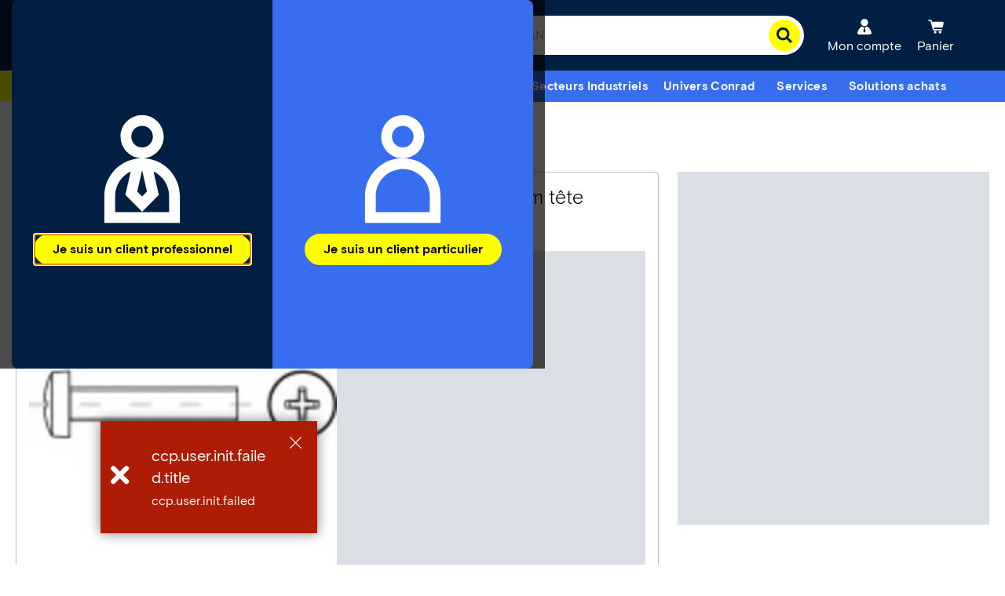

--- FILE ---
content_type: text/html;charset=utf-8
request_url: https://www.conrad.fr/content/campaigns/conrad-electronic-fr/master/customertype/b2b/fr_FR-text_copy/jcr:content/par.noesi.html
body_size: 262
content:
<div class="text section">

    
    





<div id="text-2a63e2936a" class="cmp-text cmsContainer cmsMarginBottom-default">
    <p><sup><b>Satechi</b><br />
 * Remise valable uniquement sur les articles de la marque Satechi immédiatement disponibles (en stock). Offre valable jusqu&#39;au 31/01/2026 sur conrad.fr (hors commandes Marketplace). Non cumulable avec d&#39;autres codes avantages. Une seule utilisation par client (professionnel ou particulier). Les quantités commandées peuvent être limitées. Plus d&#39;informations sur <a href="/fr/a-propos-de-conrad/legal/condition-code-avantage.html">conr.fr/codeavantage</a>.</sup></p>
<p><sup><b>Speaka Professional</b><br />
 * Remise valable uniquement sur les articles remisables et en stock des marques Speaka Professional (statut de disponibilité vert). Offre valable jusqu&#39;au 31.01.2026 sur conrad.fr (hors commandes via la Marketplace). Non cumulable avec d&#39;autres codes avantages. Limité à un usage par client professionnel/particulier. Une limitation des quantités achetées pourra être appliquée au cas par cas. Toutes les conditions d&#39;utilisation des codes avantages sur la page : <a href="/fr/a-propos-de-conrad/legal/condition-code-avantage.html">conr.fr/codeavantage</a></sup></p>
<p><sup><b>START26B<br />
</b>Offre limitée à une utilisation par client professionnel. Valable uniquement sur les articles en stock (disponibles immédiatement) jusqu’au 30/01/2026 sur conrad.fr. Montant minimum d’achat : 200 € HT (valeur de la marchandise conservée après d’éventuels retours). Aucun versement en espèces. Offre non applicable aux commandes Marketplace (vendeurs tiers), aux cartes-cadeaux/prépayées, aux livres et à l&#39;abonnement Business PLUS&#43;. Non cumulable avec d’autres codes avantages.</sup></p>

</div>

    

</div>

